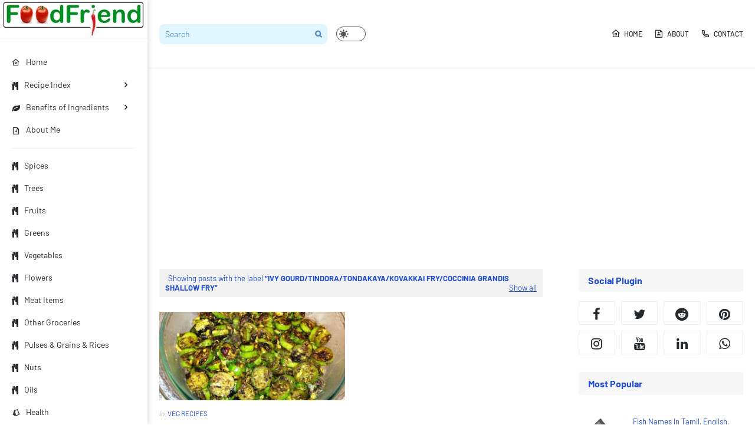

--- FILE ---
content_type: text/html; charset=utf-8
request_url: https://www.google.com/recaptcha/api2/aframe
body_size: 264
content:
<!DOCTYPE HTML><html><head><meta http-equiv="content-type" content="text/html; charset=UTF-8"></head><body><script nonce="dET2ll10djWfmrllDme1wg">/** Anti-fraud and anti-abuse applications only. See google.com/recaptcha */ try{var clients={'sodar':'https://pagead2.googlesyndication.com/pagead/sodar?'};window.addEventListener("message",function(a){try{if(a.source===window.parent){var b=JSON.parse(a.data);var c=clients[b['id']];if(c){var d=document.createElement('img');d.src=c+b['params']+'&rc='+(localStorage.getItem("rc::a")?sessionStorage.getItem("rc::b"):"");window.document.body.appendChild(d);sessionStorage.setItem("rc::e",parseInt(sessionStorage.getItem("rc::e")||0)+1);localStorage.setItem("rc::h",'1769390983004');}}}catch(b){}});window.parent.postMessage("_grecaptcha_ready", "*");}catch(b){}</script></body></html>